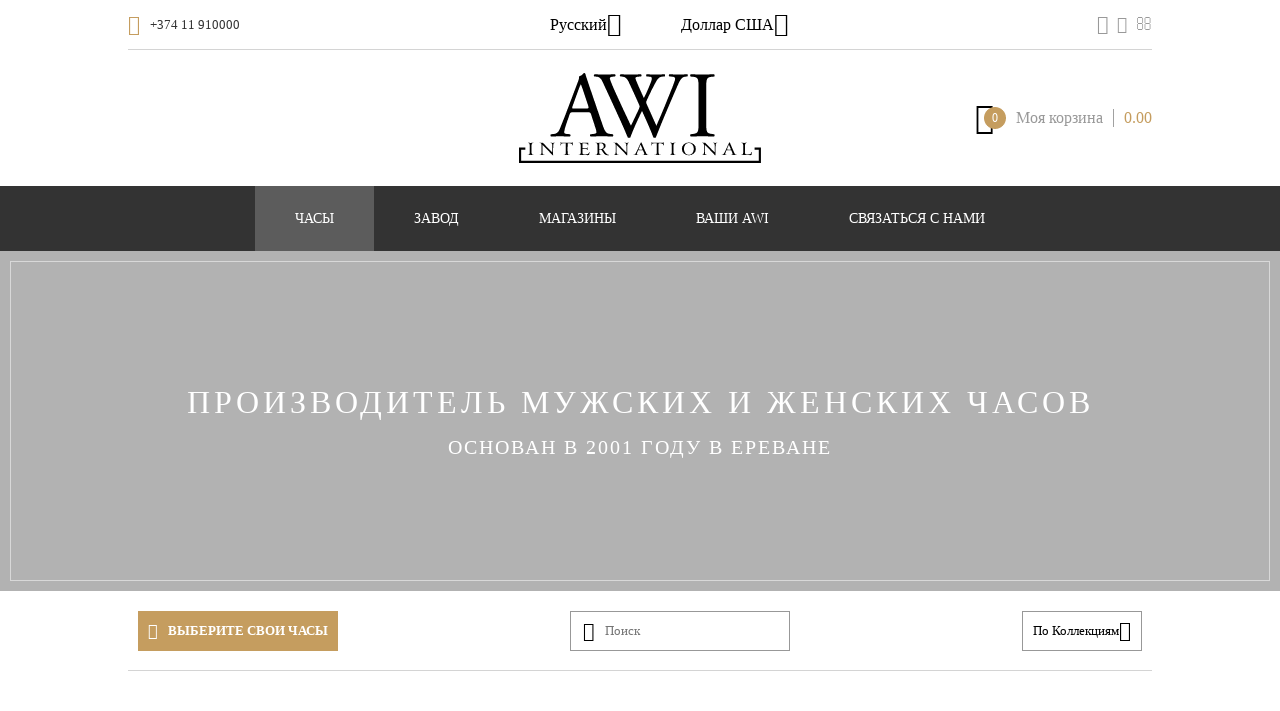

--- FILE ---
content_type: text/html; charset=UTF-8
request_url: https://awi.am/ru?page=5
body_size: 12023
content:
<!DOCTYPE html>
<html lang='ru'>
	<head>
		<link rel='canonical' href='https://awi.am/ru'>
		
		<link rel="shortcut icon" href='/favicon/fav-32x32.ico'>
        <link rel='icon' href='/favicon/fav-32x32.png' sizes='32x32'>
        <link rel='apple-touch-icon' href='/favicon/fav-180x180.png' sizes='180x180'>
        <link rel="manifest" href="/favicon/site.webmanifest">
        <meta name="theme-color" content="#333333">  
        <meta name="msapplication-TileColor" content="#333333">
        <meta name="msapplication-TileImage" content="/favicon/180x180.png">

		<meta charset='UTF-8'>
		<meta name='viewport' content='width=device-width, initial-scale=1.0, user-scalable=0'>
		<meta name='description' content='Все часы AWI создаются с применением тщательного внимания к каждой детали. На протяжении всех производственных процессов используются самые надежные и инновационные технологии, гарантирующие отсутствие компромиссов в отношении качества. В 2021 году компания AWI отметила свое 20-летие, знаменуя ценности, которые сформировали идентичность марки: высокое качество, изысканный внешний вид, постоянные инвестиции в инновации и в то же время благоразумные цены.'> 
		
		<meta property='og:type' content='webiste'/>
		<meta property='og:title' content='AWI INTERNATIONAL'/>
		<meta property='og:description' content='Все часы AWI создаются с применением тщательного внимания к каждой детали. На протяжении всех производственных процессов используются самые надежные и инновационные технологии, гарантирующие отсутствие компромиссов в отношении качества. В 2021 году компания AWI отметила свое 20-летие, знаменуя ценности, которые сформировали идентичность марки: высокое качество, изысканный внешний вид, постоянные инвестиции в инновации и в то же время благоразумные цены.'/>
		<meta property='og:url' content='https://awi.am/ru'/>
		<meta property='og:site_name' content='AWI INTERNATIONAL'/>

		<meta property='og:image' content='https://awi.am/images/og-image.png'/>
		<meta property='og:image:secure' content='https://awi.am/images/og-image.png'/> 
		<meta property='og:image:alt' content='AWI INTERNATIONAL'/>
		
		<title>AWI INTERNATIONAL</title>

		<link href='/css/main-app.css?id=bd914d771adbec23668a' rel='stylesheet'>
			<link href='/css/pages/collections.css?id=ab97f17bf093f6d4e395' rel='stylesheet'>
	
	<link href='/css/libraries/slick.css?id=5a1150dcc1ba24c5b08b' rel='stylesheet'>
	</head>
	<body>
		<div class='page page--collections'>
			
			<div class='navbar'>
				<div class='navbar__item'>
					<div class='contact'>
						<i class='contact__icon ri-phone-fill ri-xl'></i>
						<span class='contact__number'><a href="tel:+37411910000">+374 11 910000</a></span>
					</div>
				</div>

				<div class='navbar__item  navbar__item--auto'>
					<div class='dropdown dropdown--languages'>
						<span class='dropdown__title'>Русский</span>
						<i class='ri-arrow-down-s-fill ri-xl'></i>

						<ul class='list list--no-right'>
															<li class='list__item list__item--link '>
									<a href='/'>Английский</a>
								</li>
															<li class='list__item list__item--link  list__item--active '>
									<a href='/ru'>Русский</a>
								</li>
															<li class='list__item list__item--link '>
									<a href='/hy'>Армянский</a>
								</li>
													</ul>
					</div>

					<div class='dropdown dropdown--currencies'>
						<span class='dropdown__title'>Доллар США</span>
						<i class='ri-arrow-down-s-fill ri-xl'></i>

						<ul class='dropdown__list list list--no-right'>
															<li data-value='AMD' class='list__item '>Армянский Драм</li>
															<li data-value='USD' class='list__item  list__item--active '>Доллар США</li>
															<li data-value='RUB' class='list__item '>Российский рубль</li>
													</ul>
					</div>
				</div>

				<div class='navbar__item navbar__item--hideMobile'>
					<div class='socials'>
						<a class='socials__link socials__link--facebook' target='_blank' href='https://www.facebook.com/awi.international/'>
							<i class='socials__icon ri-facebook-fill ri-md'></i>
						</a>
						
						<a class='socials__link socials__link--instagram' target='_blank' href='https://www.instagram.com/awiwatches/'>
							<i class='socials__icon ri-instagram-line'></i>
						</a>

						<a class='socials__link socials__link--pinterest' target='_blank' href='https://www.pinterest.com/awi_international/'>
							<i class='socials__icon ri-pinterest-line'></i>
						</a>
					</div>
					
					<div class='checkout '>
						<div class='navbar__divider'></div>
						<a href='https://awi.am/ru/page/Форма-Заказа' class='checkout__title'>Заказать</a>
					</div>
				</div>

			</div>

			<div class='header'>
				<div class='header__wrapper'>
					<div class='header__item header__item--hideMobile'></div>
	
					<a href='/ru' class='header__item header__item--auto'>
						<img class='header__logo' src='/images/logo_black.svg' alt='AWI'>
					</a>
	
					<div class='header__item header__item--hideMobile'>
													<div class='cart'>
								<div class='cart__items'>
									<i class="cart__icon ri-shopping-bag-fill ri-md"></i>
									<span class='cart__badge'>0</span>
									<span class='cart__title'>Моя корзина</span>

									<div class='cartList'>
										<ul class='items'>
																					</ul>

										<div class='cartList__footer'>
											<div class='cartList__overview'>
												<span class='cartList__total'>Итого *</span>
												<span class='cartList__totalValue totalCartPrice'>0.00</span>
											</div>
											<a class='cartList__checkout button' href='https://awi.am/ru/page/Форма-Заказа'>Заказать</a>
										</div>
									</div>
								</div>
								<div class='cart__price totalCartPrice'>0.00</div>
							</div>
											</div>
				</div>

				<div class='menu '>
					<div class='cart cart--menu  cart--visible '>
						<div class='cart__items'>
							<i class='cart__icon ri-shopping-bag-fill ri-md' aria-hidden='true'></i>
							<span class='cart__badge'>0</span>
						</div>
					</div>

					<a href='/ru' class='logo'>
						<img class='logo__image' src='/images/logo_white.svg' alt='AWI'/>
					</a>

					<ul class='menu__wrapper   menu__wrapper--down '>
						<li class='menu__item  menu__item--active '>

									<a href='https://awi.am/ru' class='menu__link'>
									<span class='menu__title'>Часы</span>
				</a>
				
							</li>
								<li class='menu__item '>

									<a href='https://awi.am/ru/page/Завод' class='menu__link'>
									<span class='menu__title'>Завод</span>
				</a>
				
							</li>
								<li class='menu__item '>

									<a href='https://awi.am/ru/page/Магазины' class='menu__link'>
									<span class='menu__title'>Магазины</span>
				</a>
				
							</li>
								<li class='menu__item '>

									<a href='https://awi.am/ru/page/Ваши-AWI' class='menu__link'>
									<span class='menu__title'>Ваши AWI</span>
				</a>
				
							</li>
								<li class='menu__item '>

									<a href='https://awi.am/ru/page/Связь-с-Нами' class='menu__link'>
									<span class='menu__title'>Связаться с нами</span>
				</a>
				
							</li>
			</ul>
					<div class='menu__overlay'></div>
					<i class='menu__bars ri-menu-line'></i>

					<div class='cartList'>
						<ul class='items'>
													</ul>

						<div class='cartList__footer'>
							<div class='cartList__overview'>
								<span class='cartList__total'>Итого *</span>
								<span class='cartList__totalValue totalCartPrice'>0.00</span>
							</div>
							<a class='cartList__checkout button' href='https://awi.am/ru/page/Форма-Заказа'>Заказать</a>
						</div>
					</div>
				</div>
			</div>

							<div class='banner' style='background: linear-gradient(0deg, rgba(0, 0, 0, 0.3), rgba(0, 0, 0, 0.3)), url(/images/background.jpg);'>
					 <div class='banner__wrapper'> 													<span class='banner__title'>Производитель Мужских и Женских Часов</span>
												<span class='banner__desc'>Основан в 2001 году в Ереване</span>
					 </div> 				</div>
			
			<!-- Content -->
				<div class='content collections'>
		<div class='filters'>
			<div class='filters__section filters__section--responsive'>
				<div class='dropdown dropdown--filters dropdown--bordered'>
					<i class='dropdown__icon dropdown__icon--left ri-equalizer-line ri-md'></i>
					<span class='dropdown__title'><b>ВЫБЕРИТЕ СВОИ ЧАСЫ</b></span>
				</div>
			</div>

			<div class='filters__section'>
				<div class='input input--search input--bordered'>
					<i class='ri-search-line ri-md input__icon'></i>
					<input type='text' class='input__input input__input--icon' placeholder='Поиск' value=''>
				</div>
			</div>

			<div class='filters__section filters__section--responsive'>
				<div class='dropdown dropdown--order'>
					<span class='dropdown__title'>По Коллекциям</span>
					<i class='ri-arrow-down-s-fill ri-xl'></i>

					<ul class='list list--no-right'>
						<li data-value='priority' class='list__item  list__item--active '>По Коллекциям</li>
						<li data-value='priceDesc' class='list__item '>Цены по убыванию</li>
						<li data-value='priceAsc' class='list__item '>Цены по возрастанию</li>
					</ul>
				</div>
			</div>

			<div class='filterGroup'>
				<div class='filterGroup__wrapper'>
					<ul class='list'>
													<li class='list__item'>
								<ul class='badges badges--single'>
									<li class='badges__item badges__item--filters badges__item--all  badges__item--active ' data-filterId='-1' data-groupId='1'>Все</li>
								</ul>
								<ul class='badges'>
																			<li class='badges__item badges__item--filters ' data-filterId='1' data-groupId='1'>Мужские</li>
																			<li class='badges__item badges__item--filters ' data-filterId='2' data-groupId='1'>Женские</li>
																	</ul>
							</li>
													<li class='list__item'>
								<ul class='badges badges--single'>
									<li class='badges__item badges__item--filters badges__item--all  badges__item--active ' data-filterId='-1' data-groupId='2'>Все</li>
								</ul>
								<ul class='badges'>
																			<li class='badges__item badges__item--filters ' data-filterId='3' data-groupId='2'>Механические с автоподзаводом</li>
																			<li class='badges__item badges__item--filters ' data-filterId='4' data-groupId='2'>Кварцевые (на батарейке)</li>
																			<li class='badges__item badges__item--filters ' data-filterId='5' data-groupId='2'>Питание от света</li>
																			<li class='badges__item badges__item--filters ' data-filterId='8' data-groupId='2'>Швейцарский механизм</li>
																			<li class='badges__item badges__item--filters ' data-filterId='19' data-groupId='2'>Цифровые</li>
																	</ul>
							</li>
													<li class='list__item'>
								<ul class='badges badges--single'>
									<li class='badges__item badges__item--filters badges__item--all  badges__item--active ' data-filterId='-1' data-groupId='3'>Все</li>
								</ul>
								<ul class='badges'>
																			<li class='badges__item badges__item--filters ' data-filterId='6' data-groupId='3'>Кожаный ремешок</li>
																			<li class='badges__item badges__item--filters ' data-filterId='17' data-groupId='3'>Браслет</li>
																			<li class='badges__item badges__item--filters ' data-filterId='7' data-groupId='3'>Другое</li>
																	</ul>
							</li>
													<li class='list__item'>
								<ul class='badges badges--single'>
									<li class='badges__item badges__item--filters badges__item--all  badges__item--active ' data-filterId='-1' data-groupId='4'>Все</li>
								</ul>
								<ul class='badges'>
																			<li class='badges__item badges__item--filters ' data-filterId='20' data-groupId='4'>ЗОЛОТЫЕ</li>
																			<li class='badges__item badges__item--filters ' data-filterId='9' data-groupId='4'><i class='ri-diamond'></i> С бриллиантами</li>
																			<li class='badges__item badges__item--filters ' data-filterId='10' data-groupId='4'>Ограниченный выпуск</li>
																			<li class='badges__item badges__item--filters ' data-filterId='11' data-groupId='4'>С хронографом</li>
																			<li class='badges__item badges__item--filters ' data-filterId='12' data-groupId='4'>Для плавания</li>
																			<li class='badges__item badges__item--filters ' data-filterId='13' data-groupId='4'><i class='ri-ArmenianEternity'></i> ETERNITY</li>
																			<li class='badges__item badges__item--filters ' data-filterId='14' data-groupId='4'>2444</li>
																			<li class='badges__item badges__item--filters ' data-filterId='15' data-groupId='4'>Титановый корпус</li>
																			<li class='badges__item badges__item--filters ' data-filterId='16' data-groupId='4'>Армянская тематика</li>
																	</ul>
							</li>
											</ul>

					<div class="button button--search">Применить Фильтр</div>
				</div>
			</div>
		</div>
		
		<ul class='categories'>
			<li class='categories__item'>
															<a href='https://awi.am/ru/5099CH-%D0%9C%D1%83%D0%B6%D1%81%D0%BA%D0%B8%D0%B5-%D0%A7%D0%B0%D1%81%D1%8B' class='categories__title'>Мужские Часы 5099CH</a>
						
						<ul class='categories__items items'>
															<li class='items__item watch'>
									<div class='watch__wrapper'>
										<a href='https://awi.am/ru/5099CH/5099CH.A-%D0%9C%D1%83%D0%B6%D1%81%D0%BA%D0%B8%D0%B5-%D0%A7%D0%B0%D1%81%D1%8B-AWI' class='watch__link '>
											<span class='watch__title'>5099CH.A</span>
											<img class='watch__image' src='https://awi.am/storage/images/products/600x600/66_5099CH.A.jpg?t=1610624713' alt="Мужские Часы AWI 5099CH.A">
										
											
											<ul class='tags '>
																							</ul>
											
											
											<ul class='badges'>
																																															</ul>
										</a>

																					<div class='watch__separator'></div>
										
										<div class='watch__cart cart'>
																							<div data-id='66' class='cart__buy button  button--uppercase cart__add'>
																											Купить																									</div>
											
											<div class='cart__prices'>
																									<span class='cart__price cart__price--new'>$ 234.00</span>
																							</div>
										</div>
									</div>
								</li>
															<li class='items__item watch'>
									<div class='watch__wrapper'>
										<a href='https://awi.am/ru/5099CH/5099CH.B-%D0%9C%D1%83%D0%B6%D1%81%D0%BA%D0%B8%D0%B5-%D0%A7%D0%B0%D1%81%D1%8B-AWI' class='watch__link '>
											<span class='watch__title'>5099CH.B</span>
											<img class='watch__image' src='https://awi.am/storage/images/products/600x600/67_5099CH.B.jpg?t=1610624839' alt="Мужские Часы AWI 5099CH.B">
										
											
											<ul class='tags '>
																							</ul>
											
											
											<ul class='badges'>
																																															</ul>
										</a>

																					<div class='watch__separator'></div>
										
										<div class='watch__cart cart'>
																							<div data-id='67' class='cart__buy button  button--uppercase cart__add'>
																											Купить																									</div>
											
											<div class='cart__prices'>
																									<span class='cart__price cart__price--new'>$ 234.00</span>
																							</div>
										</div>
									</div>
								</li>
															<li class='items__item watch'>
									<div class='watch__wrapper'>
										<a href='https://awi.am/ru/5099CH/5099CH.D-%D0%9C%D1%83%D0%B6%D1%81%D0%BA%D0%B8%D0%B5-%D0%A7%D0%B0%D1%81%D1%8B-AWI' class='watch__link '>
											<span class='watch__title'>5099CH.D</span>
											<img class='watch__image' src='https://awi.am/storage/images/products/600x600/69_5099CH.D.jpg?t=1610624974' alt="Мужские Часы AWI 5099CH.D">
										
											
											<ul class='tags '>
																							</ul>
											
											
											<ul class='badges'>
																																															</ul>
										</a>

																					<div class='watch__separator'></div>
										
										<div class='watch__cart cart'>
																							<div data-id='69' class='cart__buy button  button--uppercase cart__add'>
																											Купить																									</div>
											
											<div class='cart__prices'>
																									<span class='cart__price cart__price--new'>$ 253.00</span>
																							</div>
										</div>
									</div>
								</li>
													</ul>
																				<a href='https://awi.am/ru/1009S-%D0%96%D0%B5%D0%BD%D1%81%D0%BA%D0%B8%D0%B5-%D0%A7%D0%B0%D1%81%D1%8B' class='categories__title'>Женские Часы 1009S</a>
						
						<ul class='categories__items items'>
															<li class='items__item watch'>
									<div class='watch__wrapper'>
										<a href='https://awi.am/ru/1009S/1009S.1-%D0%96%D0%B5%D0%BD%D1%81%D0%BA%D0%B8%D0%B5-%D0%A7%D0%B0%D1%81%D1%8B-AWI' class='watch__link '>
											<span class='watch__title'>1009S.1</span>
											<img class='watch__image' src='https://awi.am/storage/images/products/600x600/335_1009S.1.jpg?t=1619765591' alt="Женские Часы AWI 1009S.1">
										
											
											<ul class='tags '>
																							</ul>
											
											
											<ul class='badges'>
																																															</ul>
										</a>

																					<div class='watch__separator'></div>
										
										<div class='watch__cart cart'>
																							<div data-id='335' class='cart__buy button  button--uppercase cart__add'>
																											Купить																									</div>
											
											<div class='cart__prices'>
																									<span class='cart__price cart__price--new'>$ 97.00</span>
																							</div>
										</div>
									</div>
								</li>
															<li class='items__item watch'>
									<div class='watch__wrapper'>
										<a href='https://awi.am/ru/1009S/1009S.T1-%D0%96%D0%B5%D0%BD%D1%81%D0%BA%D0%B8%D0%B5-%D0%A7%D0%B0%D1%81%D1%8B-AWI' class='watch__link '>
											<span class='watch__title'>1009S.T1</span>
											<img class='watch__image' src='https://awi.am/storage/images/products/600x600/336_1009S.T1.jpg?t=1619765657' alt="Женские Часы AWI 1009S.T1">
										
											
											<ul class='tags '>
																							</ul>
											
											
											<ul class='badges'>
																																															</ul>
										</a>

																					<div class='watch__separator'></div>
										
										<div class='watch__cart cart'>
																							<div data-id='336' class='cart__buy button  button--uppercase cart__add'>
																											Купить																									</div>
											
											<div class='cart__prices'>
																									<span class='cart__price cart__price--new'>$ 97.00</span>
																							</div>
										</div>
									</div>
								</li>
															<li class='items__item watch'>
									<div class='watch__wrapper'>
										<a href='https://awi.am/ru/1009S/1009S.2-%D0%96%D0%B5%D0%BD%D1%81%D0%BA%D0%B8%D0%B5-%D0%A7%D0%B0%D1%81%D1%8B-AWI' class='watch__link watch__link--overlay'>
											<span class='watch__title'>1009S.2</span>
											<img class='watch__image' src='https://awi.am/storage/images/products/600x600/337_1009S.2.jpg?t=1619767673' alt="Женские Часы AWI 1009S.2">
										
											
											<ul class='tags '>
																							</ul>
											
											
											<ul class='badges'>
																																															</ul>
										</a>

										
										<div class='watch__cart cart'>
																							<div data-id='337' class='cart__buy button  button--disabled  button--uppercase cart__add'>
																											Нет в наличии																									</div>
											
											<div class='cart__prices'>
																									<span class='cart__price cart__price--new'>$ 97.00</span>
																							</div>
										</div>
									</div>
								</li>
															<li class='items__item watch'>
									<div class='watch__wrapper'>
										<a href='https://awi.am/ru/1009S/1009S.T2-%D0%96%D0%B5%D0%BD%D1%81%D0%BA%D0%B8%D0%B5-%D0%A7%D0%B0%D1%81%D1%8B-AWI' class='watch__link watch__link--overlay'>
											<span class='watch__title'>1009S.T2</span>
											<img class='watch__image' src='https://awi.am/storage/images/products/600x600/338_1009S.T2.jpg?t=1619767762' alt="Женские Часы AWI 1009S.T2">
										
											
											<ul class='tags '>
																							</ul>
											
											
											<ul class='badges'>
																																															</ul>
										</a>

										
										<div class='watch__cart cart'>
																							<div data-id='338' class='cart__buy button  button--disabled  button--uppercase cart__add'>
																											Нет в наличии																									</div>
											
											<div class='cart__prices'>
																									<span class='cart__price cart__price--new'>$ 97.00</span>
																							</div>
										</div>
									</div>
								</li>
															<li class='items__item watch'>
									<div class='watch__wrapper'>
										<a href='https://awi.am/ru/1009S/1009S.3-%D0%96%D0%B5%D0%BD%D1%81%D0%BA%D0%B8%D0%B5-%D0%A7%D0%B0%D1%81%D1%8B-AWI' class='watch__link watch__link--overlay'>
											<span class='watch__title'>1009S.3</span>
											<img class='watch__image' src='https://awi.am/storage/images/products/600x600/339_1009S.3.jpg?t=1619767848' alt="Женские Часы AWI 1009S.3">
										
											
											<ul class='tags '>
																							</ul>
											
											
											<ul class='badges'>
																																															</ul>
										</a>

										
										<div class='watch__cart cart'>
																							<div data-id='339' class='cart__buy button  button--disabled  button--uppercase cart__add'>
																											Нет в наличии																									</div>
											
											<div class='cart__prices'>
																									<span class='cart__price cart__price--new'>$ 97.00</span>
																							</div>
										</div>
									</div>
								</li>
															<li class='items__item watch'>
									<div class='watch__wrapper'>
										<a href='https://awi.am/ru/1009S/1009S.4-%D0%96%D0%B5%D0%BD%D1%81%D0%BA%D0%B8%D0%B5-%D0%A7%D0%B0%D1%81%D1%8B-AWI' class='watch__link '>
											<span class='watch__title'>1009S.4</span>
											<img class='watch__image' src='https://awi.am/storage/images/products/600x600/340_1009S.4.jpg?t=1619768219' alt="Женские Часы AWI 1009S.4">
										
											
											<ul class='tags '>
																							</ul>
											
											
											<ul class='badges'>
																																															</ul>
										</a>

																					<div class='watch__separator'></div>
										
										<div class='watch__cart cart'>
																							<div data-id='340' class='cart__buy button  button--uppercase cart__add'>
																											Купить																									</div>
											
											<div class='cart__prices'>
																									<span class='cart__price cart__price--new'>$ 119.00</span>
																							</div>
										</div>
									</div>
								</li>
															<li class='items__item watch'>
									<div class='watch__wrapper'>
										<a href='https://awi.am/ru/1009S/1009S.T4-%D0%96%D0%B5%D0%BD%D1%81%D0%BA%D0%B8%D0%B5-%D0%A7%D0%B0%D1%81%D1%8B-AWI' class='watch__link '>
											<span class='watch__title'>1009S.T4</span>
											<img class='watch__image' src='https://awi.am/storage/images/products/600x600/341_1009S.T4.jpg?t=1619768297' alt="Женские Часы AWI 1009S.T4">
										
											
											<ul class='tags '>
																							</ul>
											
											
											<ul class='badges'>
																																															</ul>
										</a>

																					<div class='watch__separator'></div>
										
										<div class='watch__cart cart'>
																							<div data-id='341' class='cart__buy button  button--uppercase cart__add'>
																											Купить																									</div>
											
											<div class='cart__prices'>
																									<span class='cart__price cart__price--new'>$ 119.00</span>
																							</div>
										</div>
									</div>
								</li>
															<li class='items__item watch'>
									<div class='watch__wrapper'>
										<a href='https://awi.am/ru/1009S/1009S.5-%D0%96%D0%B5%D0%BD%D1%81%D0%BA%D0%B8%D0%B5-%D0%A7%D0%B0%D1%81%D1%8B-AWI' class='watch__link watch__link--overlay'>
											<span class='watch__title'>1009S.5</span>
											<img class='watch__image' src='https://awi.am/storage/images/products/600x600/342_1009S.5.jpg?t=1619768368' alt="Женские Часы AWI 1009S.5">
										
											
											<ul class='tags '>
																							</ul>
											
											
											<ul class='badges'>
																																															</ul>
										</a>

										
										<div class='watch__cart cart'>
																							<div data-id='342' class='cart__buy button  button--disabled  button--uppercase cart__add'>
																											Нет в наличии																									</div>
											
											<div class='cart__prices'>
																									<span class='cart__price cart__price--new'>$ 119.00</span>
																							</div>
										</div>
									</div>
								</li>
															<li class='items__item watch'>
									<div class='watch__wrapper'>
										<a href='https://awi.am/ru/1009S/1009S.T5-%D0%96%D0%B5%D0%BD%D1%81%D0%BA%D0%B8%D0%B5-%D0%A7%D0%B0%D1%81%D1%8B-AWI' class='watch__link watch__link--overlay'>
											<span class='watch__title'>1009S.T5</span>
											<img class='watch__image' src='https://awi.am/storage/images/products/600x600/343_1009S.T5.jpg?t=1619768432' alt="Женские Часы AWI 1009S.T5">
										
											
											<ul class='tags '>
																							</ul>
											
											
											<ul class='badges'>
																																															</ul>
										</a>

										
										<div class='watch__cart cart'>
																							<div data-id='343' class='cart__buy button  button--disabled  button--uppercase cart__add'>
																											Нет в наличии																									</div>
											
											<div class='cart__prices'>
																									<span class='cart__price cart__price--new'>$ 119.00</span>
																							</div>
										</div>
									</div>
								</li>
													</ul>
																				<a href='https://awi.am/ru/1009M-%D0%9C%D1%83%D0%B6%D1%81%D0%BA%D0%B8%D0%B5-%D0%A7%D0%B0%D1%81%D1%8B' class='categories__title'>Мужские Часы 1009M</a>
						
						<ul class='categories__items items'>
															<li class='items__item watch'>
									<div class='watch__wrapper'>
										<a href='https://awi.am/ru/1009M/1009M.1-%D0%9C%D1%83%D0%B6%D1%81%D0%BA%D0%B8%D0%B5-%D0%A7%D0%B0%D1%81%D1%8B-AWI' class='watch__link '>
											<span class='watch__title'>1009M.1</span>
											<img class='watch__image' src='https://awi.am/storage/images/products/600x600/329_1009M.1.jpg?t=1619764810' alt="Мужские Часы AWI 1009M.1">
										
											
											<ul class='tags '>
																							</ul>
											
											
											<ul class='badges'>
																																															</ul>
										</a>

																					<div class='watch__separator'></div>
										
										<div class='watch__cart cart'>
																							<div data-id='329' class='cart__buy button  button--uppercase cart__add'>
																											Купить																									</div>
											
											<div class='cart__prices'>
																									<span class='cart__price cart__price--new'>$ 113.00</span>
																							</div>
										</div>
									</div>
								</li>
															<li class='items__item watch'>
									<div class='watch__wrapper'>
										<a href='https://awi.am/ru/1009M/1009M.T1-%D0%9C%D1%83%D0%B6%D1%81%D0%BA%D0%B8%D0%B5-%D0%A7%D0%B0%D1%81%D1%8B-AWI' class='watch__link '>
											<span class='watch__title'>1009M.T1</span>
											<img class='watch__image' src='https://awi.am/storage/images/products/600x600/330_1009M.T1.jpg?t=1619764926' alt="Мужские Часы AWI 1009M.T1">
										
											
											<ul class='tags '>
																							</ul>
											
											
											<ul class='badges'>
																																															</ul>
										</a>

																					<div class='watch__separator'></div>
										
										<div class='watch__cart cart'>
																							<div data-id='330' class='cart__buy button  button--uppercase cart__add'>
																											Купить																									</div>
											
											<div class='cart__prices'>
																									<span class='cart__price cart__price--new'>$ 113.00</span>
																							</div>
										</div>
									</div>
								</li>
															<li class='items__item watch'>
									<div class='watch__wrapper'>
										<a href='https://awi.am/ru/1009M/1009M.2-%D0%9C%D1%83%D0%B6%D1%81%D0%BA%D0%B8%D0%B5-%D0%A7%D0%B0%D1%81%D1%8B-AWI' class='watch__link watch__link--overlay'>
											<span class='watch__title'>1009M.2</span>
											<img class='watch__image' src='https://awi.am/storage/images/products/600x600/331_1009M.2.jpg?t=1619765048' alt="Мужские Часы AWI 1009M.2">
										
											
											<ul class='tags '>
																							</ul>
											
											
											<ul class='badges'>
																																															</ul>
										</a>

										
										<div class='watch__cart cart'>
																							<div data-id='331' class='cart__buy button  button--disabled  button--uppercase cart__add'>
																											Нет в наличии																									</div>
											
											<div class='cart__prices'>
																									<span class='cart__price cart__price--new'>$ 113.00</span>
																							</div>
										</div>
									</div>
								</li>
															<li class='items__item watch'>
									<div class='watch__wrapper'>
										<a href='https://awi.am/ru/1009M/1009M.T2-%D0%9C%D1%83%D0%B6%D1%81%D0%BA%D0%B8%D0%B5-%D0%A7%D0%B0%D1%81%D1%8B-AWI' class='watch__link watch__link--overlay'>
											<span class='watch__title'>1009M.T2</span>
											<img class='watch__image' src='https://awi.am/storage/images/products/600x600/332_1009M.T2.jpg?t=1619765095' alt="Мужские Часы AWI 1009M.T2">
										
											
											<ul class='tags '>
																							</ul>
											
											
											<ul class='badges'>
																																															</ul>
										</a>

										
										<div class='watch__cart cart'>
																							<div data-id='332' class='cart__buy button  button--disabled  button--uppercase cart__add'>
																											Нет в наличии																									</div>
											
											<div class='cart__prices'>
																									<span class='cart__price cart__price--new'>$ 113.00</span>
																							</div>
										</div>
									</div>
								</li>
															<li class='items__item watch'>
									<div class='watch__wrapper'>
										<a href='https://awi.am/ru/1009M/1009M.4-%D0%9C%D1%83%D0%B6%D1%81%D0%BA%D0%B8%D0%B5-%D0%A7%D0%B0%D1%81%D1%8B-AWI' class='watch__link '>
											<span class='watch__title'>1009M.4</span>
											<img class='watch__image' src='https://awi.am/storage/images/products/600x600/333_1009M.4.jpg?t=1619765146' alt="Мужские Часы AWI 1009M.4">
										
											
											<ul class='tags '>
																							</ul>
											
											
											<ul class='badges'>
																																															</ul>
										</a>

																					<div class='watch__separator'></div>
										
										<div class='watch__cart cart'>
																							<div data-id='333' class='cart__buy button  button--uppercase cart__add'>
																											Купить																									</div>
											
											<div class='cart__prices'>
																									<span class='cart__price cart__price--new'>$ 135.00</span>
																							</div>
										</div>
									</div>
								</li>
															<li class='items__item watch'>
									<div class='watch__wrapper'>
										<a href='https://awi.am/ru/1009M/1009M.T4-%D0%9C%D1%83%D0%B6%D1%81%D0%BA%D0%B8%D0%B5-%D0%A7%D0%B0%D1%81%D1%8B-AWI' class='watch__link '>
											<span class='watch__title'>1009M.T4</span>
											<img class='watch__image' src='https://awi.am/storage/images/products/600x600/334_1009M.T4.jpg?t=1619765180' alt="Мужские Часы AWI 1009M.T4">
										
											
											<ul class='tags '>
																							</ul>
											
											
											<ul class='badges'>
																																															</ul>
										</a>

																					<div class='watch__separator'></div>
										
										<div class='watch__cart cart'>
																							<div data-id='334' class='cart__buy button  button--uppercase cart__add'>
																											Купить																									</div>
											
											<div class='cart__prices'>
																									<span class='cart__price cart__price--new'>$ 135.00</span>
																							</div>
										</div>
									</div>
								</li>
													</ul>
																				<a href='https://awi.am/ru/1009L-%D0%9C%D1%83%D0%B6%D1%81%D0%BA%D0%B8%D0%B5-%D0%A7%D0%B0%D1%81%D1%8B' class='categories__title'>Мужские Часы 1009L</a>
						
						<ul class='categories__items items'>
															<li class='items__item watch'>
									<div class='watch__wrapper'>
										<a href='https://awi.am/ru/1009L/1009L.1-%D0%9C%D1%83%D0%B6%D1%81%D0%BA%D0%B8%D0%B5-%D0%A7%D0%B0%D1%81%D1%8B-AWI' class='watch__link '>
											<span class='watch__title'>1009L.1</span>
											<img class='watch__image' src='https://awi.am/storage/images/products/600x600/324_1009L.1.jpg?t=1619701238' alt="Мужские Часы AWI 1009L.1">
										
											
											<ul class='tags '>
																							</ul>
											
											
											<ul class='badges'>
																																															</ul>
										</a>

																					<div class='watch__separator'></div>
										
										<div class='watch__cart cart'>
																							<div data-id='324' class='cart__buy button  button--uppercase cart__add'>
																											Купить																									</div>
											
											<div class='cart__prices'>
																									<span class='cart__price cart__price--new'>$ 113.00</span>
																							</div>
										</div>
									</div>
								</li>
															<li class='items__item watch'>
									<div class='watch__wrapper'>
										<a href='https://awi.am/ru/1009L/1009L.2-%D0%9C%D1%83%D0%B6%D1%81%D0%BA%D0%B8%D0%B5-%D0%A7%D0%B0%D1%81%D1%8B-AWI' class='watch__link watch__link--overlay'>
											<span class='watch__title'>1009L.2</span>
											<img class='watch__image' src='https://awi.am/storage/images/products/600x600/325_1009L.2.jpg?t=1619701413' alt="Мужские Часы AWI 1009L.2">
										
											
											<ul class='tags '>
																							</ul>
											
											
											<ul class='badges'>
																																															</ul>
										</a>

										
										<div class='watch__cart cart'>
																							<div data-id='325' class='cart__buy button  button--disabled  button--uppercase cart__add'>
																											Нет в наличии																									</div>
											
											<div class='cart__prices'>
																									<span class='cart__price cart__price--new'>$ 113.00</span>
																							</div>
										</div>
									</div>
								</li>
															<li class='items__item watch'>
									<div class='watch__wrapper'>
										<a href='https://awi.am/ru/1009L/1009L.3-%D0%9C%D1%83%D0%B6%D1%81%D0%BA%D0%B8%D0%B5-%D0%A7%D0%B0%D1%81%D1%8B-AWI' class='watch__link watch__link--overlay'>
											<span class='watch__title'>1009L.3</span>
											<img class='watch__image' src='https://awi.am/storage/images/products/600x600/326_1009L.3.jpg?t=1619701437' alt="Мужские Часы AWI 1009L.3">
										
											
											<ul class='tags '>
																							</ul>
											
											
											<ul class='badges'>
																																															</ul>
										</a>

										
										<div class='watch__cart cart'>
																							<div data-id='326' class='cart__buy button  button--disabled  button--uppercase cart__add'>
																											Нет в наличии																									</div>
											
											<div class='cart__prices'>
																									<span class='cart__price cart__price--new'>$ 113.00</span>
																							</div>
										</div>
									</div>
								</li>
															<li class='items__item watch'>
									<div class='watch__wrapper'>
										<a href='https://awi.am/ru/1009L/1009L.5-%D0%9C%D1%83%D0%B6%D1%81%D0%BA%D0%B8%D0%B5-%D0%A7%D0%B0%D1%81%D1%8B-AWI' class='watch__link watch__link--overlay'>
											<span class='watch__title'>1009L.5</span>
											<img class='watch__image' src='https://awi.am/storage/images/products/600x600/328_1009L.5.jpg?t=1619701605' alt="Мужские Часы AWI 1009L.5">
										
											
											<ul class='tags '>
																							</ul>
											
											
											<ul class='badges'>
																																															</ul>
										</a>

										
										<div class='watch__cart cart'>
																							<div data-id='328' class='cart__buy button  button--disabled  button--uppercase cart__add'>
																											Нет в наличии																									</div>
											
											<div class='cart__prices'>
																									<span class='cart__price cart__price--new'>$ 135.00</span>
																							</div>
										</div>
									</div>
								</li>
															<li class='items__item watch'>
									<div class='watch__wrapper'>
										<a href='https://awi.am/ru/1009L/1009L.4-%D0%9C%D1%83%D0%B6%D1%81%D0%BA%D0%B8%D0%B5-%D0%A7%D0%B0%D1%81%D1%8B-AWI' class='watch__link '>
											<span class='watch__title'>1009L.4</span>
											<img class='watch__image' src='https://awi.am/storage/images/products/600x600/327_1009L.4.jpg?t=1619701581' alt="Мужские Часы AWI 1009L.4">
										
											
											<ul class='tags '>
																							</ul>
											
											
											<ul class='badges'>
																																															</ul>
										</a>

																					<div class='watch__separator'></div>
										
										<div class='watch__cart cart'>
																							<div data-id='327' class='cart__buy button  button--uppercase cart__add'>
																											Купить																									</div>
											
											<div class='cart__prices'>
																									<span class='cart__price cart__price--new'>$ 135.00</span>
																							</div>
										</div>
									</div>
								</li>
													</ul>
																				<a href='https://awi.am/ru/670-%D0%96%D0%B5%D0%BD%D1%81%D0%BA%D0%B8%D0%B5-%D0%A7%D0%B0%D1%81%D1%8B' class='categories__title'>Женские Часы 670</a>
						
						<ul class='categories__items items'>
															<li class='items__item watch'>
									<div class='watch__wrapper'>
										<a href='https://awi.am/ru/670/670.2-%D0%96%D0%B5%D0%BD%D1%81%D0%BA%D0%B8%D0%B5-%D0%A7%D0%B0%D1%81%D1%8B-AWI' class='watch__link '>
											<span class='watch__title'>670.2</span>
											<img class='watch__image' src='https://awi.am/storage/images/products/600x600/366_670.2.jpg?t=1651075877' alt="Женские Часы AWI 670.2">
										
											
											<ul class='tags '>
																							</ul>
											
											
											<ul class='badges'>
																																															</ul>
										</a>

																					<div class='watch__separator'></div>
										
										<div class='watch__cart cart'>
																							<div data-id='366' class='cart__buy button  button--uppercase cart__add'>
																											Купить																									</div>
											
											<div class='cart__prices'>
																									<span class='cart__price cart__price--new'>$ 303.00</span>
																							</div>
										</div>
									</div>
								</li>
															<li class='items__item watch'>
									<div class='watch__wrapper'>
										<a href='https://awi.am/ru/670/670.4-%D0%96%D0%B5%D0%BD%D1%81%D0%BA%D0%B8%D0%B5-%D0%A7%D0%B0%D1%81%D1%8B-AWI' class='watch__link '>
											<span class='watch__title'>670.4</span>
											<img class='watch__image' src='https://awi.am/storage/images/products/600x600/368_670.4.jpg?t=1651132866' alt="Женские Часы AWI 670.4">
										
											
											<ul class='tags '>
																							</ul>
											
											
											<ul class='badges'>
																																															</ul>
										</a>

																					<div class='watch__separator'></div>
										
										<div class='watch__cart cart'>
																							<div data-id='368' class='cart__buy button  button--uppercase cart__add'>
																											Купить																									</div>
											
											<div class='cart__prices'>
																									<span class='cart__price cart__price--new'>$ 330.00</span>
																							</div>
										</div>
									</div>
								</li>
															<li class='items__item watch'>
									<div class='watch__wrapper'>
										<a href='https://awi.am/ru/670/670.5-%D0%96%D0%B5%D0%BD%D1%81%D0%BA%D0%B8%D0%B5-%D0%A7%D0%B0%D1%81%D1%8B-AWI' class='watch__link '>
											<span class='watch__title'>670.5</span>
											<img class='watch__image' src='https://awi.am/storage/images/products/600x600/369_670.5.jpg?t=1651076281' alt="Женские Часы AWI 670.5">
										
											
											<ul class='tags '>
																							</ul>
											
											
											<ul class='badges'>
																																															</ul>
										</a>

																					<div class='watch__separator'></div>
										
										<div class='watch__cart cart'>
																							<div data-id='369' class='cart__buy button  button--uppercase cart__add'>
																											Купить																									</div>
											
											<div class='cart__prices'>
																									<span class='cart__price cart__price--new'>$ 330.00</span>
																							</div>
										</div>
									</div>
								</li>
															<li class='items__item watch'>
									<div class='watch__wrapper'>
										<a href='https://awi.am/ru/670/670.3-%D0%96%D0%B5%D0%BD%D1%81%D0%BA%D0%B8%D0%B5-%D0%A7%D0%B0%D1%81%D1%8B-AWI' class='watch__link '>
											<span class='watch__title'>670.3</span>
											<img class='watch__image' src='https://awi.am/storage/images/products/600x600/367_670.3.jpg?t=1651075914' alt="Женские Часы AWI 670.3">
										
											
											<ul class='tags '>
																							</ul>
											
											
											<ul class='badges'>
																																															</ul>
										</a>

																					<div class='watch__separator'></div>
										
										<div class='watch__cart cart'>
																							<div data-id='367' class='cart__buy button  button--uppercase cart__add'>
																											Купить																									</div>
											
											<div class='cart__prices'>
																									<span class='cart__price cart__price--new'>$ 330.00</span>
																							</div>
										</div>
									</div>
								</li>
															<li class='items__item watch'>
									<div class='watch__wrapper'>
										<a href='https://awi.am/ru/670/670.1-%D0%96%D0%B5%D0%BD%D1%81%D0%BA%D0%B8%D0%B5-%D0%A7%D0%B0%D1%81%D1%8B-AWI' class='watch__link '>
											<span class='watch__title'>670.1</span>
											<img class='watch__image' src='https://awi.am/storage/images/products/600x600/365_670.1.jpg?t=1651075819' alt="Женские Часы AWI 670.1">
										
											
											<ul class='tags '>
																							</ul>
											
											
											<ul class='badges'>
																																															</ul>
										</a>

																					<div class='watch__separator'></div>
										
										<div class='watch__cart cart'>
																							<div data-id='365' class='cart__buy button  button--uppercase cart__add'>
																											Купить																									</div>
											
											<div class='cart__prices'>
																									<span class='cart__price cart__price--new'>$ 303.00</span>
																							</div>
										</div>
									</div>
								</li>
													</ul>
																				<a href='https://awi.am/ru/800A-%D0%96%D0%B5%D0%BD%D1%81%D0%BA%D0%B8%D0%B5-%D0%9C%D0%B5%D1%85%D0%B0%D0%BD%D0%B8%D1%87%D0%B5%D1%81%D0%BA%D0%B8%D0%B5-%D0%A7%D0%B0%D1%81%D1%8B-%D1%81-%D0%90%D0%B2%D1%82%D0%BE%D0%BF%D0%BE%D0%B4%D0%B7%D0%B0%D0%B2%D0%BE%D0%B4%D0%BE%D0%BC' class='categories__title'>Женские Механические Часы 800A с Автоподзаводом</a>
						
						<ul class='categories__items items'>
															<li class='items__item watch'>
									<div class='watch__wrapper'>
										<a href='https://awi.am/ru/800A/800A.7-%D0%96%D0%B5%D0%BD%D1%81%D0%BA%D0%B8%D0%B5-%D0%9C%D0%B5%D1%85%D0%B0%D0%BD%D0%B8%D1%87%D0%B5%D1%81%D0%BA%D0%B8%D0%B5-%D0%A7%D0%B0%D1%81%D1%8B-AWI-%D1%81-%D0%90%D0%B2%D1%82%D0%BE%D0%BF%D0%BE%D0%B4%D0%B7%D0%B0%D0%B2%D0%BE%D0%B4%D0%BE%D0%BC' class='watch__link '>
											<span class='watch__title'>800A.7</span>
											<img class='watch__image' src='https://awi.am/storage/images/products/600x600/100_800A.7.jpg?t=1610722599' alt="Женские Механические Часы AWI 800A.7 с Автоподзаводом">
										
											
											<ul class='tags '>
																									<li class='tags__item'  style='background-color: #434343' >АВТОМАТИКА</li>
																							</ul>
											
											
											<ul class='badges'>
																																															</ul>
										</a>

																					<div class='watch__separator'></div>
										
										<div class='watch__cart cart'>
																							<div data-id='100' class='cart__buy button  button--uppercase cart__add'>
																											Купить																									</div>
											
											<div class='cart__prices'>
																									<span class='cart__price cart__price--new'>$ 303.00</span>
																							</div>
										</div>
									</div>
								</li>
															<li class='items__item watch'>
									<div class='watch__wrapper'>
										<a href='https://awi.am/ru/800A/800A.8-%D0%96%D0%B5%D0%BD%D1%81%D0%BA%D0%B8%D0%B5-%D0%9C%D0%B5%D1%85%D0%B0%D0%BD%D0%B8%D1%87%D0%B5%D1%81%D0%BA%D0%B8%D0%B5-%D0%A7%D0%B0%D1%81%D1%8B-AWI-%D1%81-%D0%90%D0%B2%D1%82%D0%BE%D0%BF%D0%BE%D0%B4%D0%B7%D0%B0%D0%B2%D0%BE%D0%B4%D0%BE%D0%BC' class='watch__link '>
											<span class='watch__title'>800A.8</span>
											<img class='watch__image' src='https://awi.am/storage/images/products/600x600/101_800A.8.jpg?t=1610722682' alt="Женские Механические Часы AWI 800A.8 с Автоподзаводом">
										
											
											<ul class='tags '>
																									<li class='tags__item'  style='background-color: #434343' >АВТОМАТИКА</li>
																							</ul>
											
											
											<ul class='badges'>
																																															</ul>
										</a>

																					<div class='watch__separator'></div>
										
										<div class='watch__cart cart'>
																							<div data-id='101' class='cart__buy button  button--uppercase cart__add'>
																											Купить																									</div>
											
											<div class='cart__prices'>
																									<span class='cart__price cart__price--new'>$ 330.00</span>
																							</div>
										</div>
									</div>
								</li>
															<li class='items__item watch'>
									<div class='watch__wrapper'>
										<a href='https://awi.am/ru/800A/800A.4-%D0%96%D0%B5%D0%BD%D1%81%D0%BA%D0%B8%D0%B5-%D0%9C%D0%B5%D1%85%D0%B0%D0%BD%D0%B8%D1%87%D0%B5%D1%81%D0%BA%D0%B8%D0%B5-%D0%A7%D0%B0%D1%81%D1%8B-AWI-%D1%81-%D0%90%D0%B2%D1%82%D0%BE%D0%BF%D0%BE%D0%B4%D0%B7%D0%B0%D0%B2%D0%BE%D0%B4%D0%BE%D0%BC' class='watch__link '>
											<span class='watch__title'>800A.4</span>
											<img class='watch__image' src='https://awi.am/storage/images/products/600x600/97_800A.4.jpg?t=1610722400' alt="Женские Механические Часы AWI 800A.4 с Автоподзаводом">
										
											
											<ul class='tags '>
																									<li class='tags__item'  style='background-color: #434343' >АВТОМАТИКА</li>
																							</ul>
											
											
											<ul class='badges'>
																																															</ul>
										</a>

																					<div class='watch__separator'></div>
										
										<div class='watch__cart cart'>
																							<div data-id='97' class='cart__buy button  button--uppercase cart__add'>
																											Купить																									</div>
											
											<div class='cart__prices'>
																									<span class='cart__price cart__price--new'>$ 303.00</span>
																							</div>
										</div>
									</div>
								</li>
															<li class='items__item watch'>
									<div class='watch__wrapper'>
										<a href='https://awi.am/ru/800A/800A.5-%D0%96%D0%B5%D0%BD%D1%81%D0%BA%D0%B8%D0%B5-%D0%9C%D0%B5%D1%85%D0%B0%D0%BD%D0%B8%D1%87%D0%B5%D1%81%D0%BA%D0%B8%D0%B5-%D0%A7%D0%B0%D1%81%D1%8B-AWI-%D1%81-%D0%90%D0%B2%D1%82%D0%BE%D0%BF%D0%BE%D0%B4%D0%B7%D0%B0%D0%B2%D0%BE%D0%B4%D0%BE%D0%BC' class='watch__link '>
											<span class='watch__title'>800A.5</span>
											<img class='watch__image' src='https://awi.am/storage/images/products/600x600/98_800A.5.jpg?t=1610722471' alt="Женские Механические Часы AWI 800A.5 с Автоподзаводом">
										
											
											<ul class='tags '>
																									<li class='tags__item'  style='background-color: #434343' >АВТОМАТИКА</li>
																							</ul>
											
											
											<ul class='badges'>
																																															</ul>
										</a>

																					<div class='watch__separator'></div>
										
										<div class='watch__cart cart'>
																							<div data-id='98' class='cart__buy button  button--uppercase cart__add'>
																											Купить																									</div>
											
											<div class='cart__prices'>
																									<span class='cart__price cart__price--new'>$ 303.00</span>
																							</div>
										</div>
									</div>
								</li>
															<li class='items__item watch'>
									<div class='watch__wrapper'>
										<a href='https://awi.am/ru/800A/800A.10-%D0%96%D0%B5%D0%BD%D1%81%D0%BA%D0%B8%D0%B5-%D0%9C%D0%B5%D1%85%D0%B0%D0%BD%D0%B8%D1%87%D0%B5%D1%81%D0%BA%D0%B8%D0%B5-%D0%A7%D0%B0%D1%81%D1%8B-AWI-%D1%81-%D0%90%D0%B2%D1%82%D0%BE%D0%BF%D0%BE%D0%B4%D0%B7%D0%B0%D0%B2%D0%BE%D0%B4%D0%BE%D0%BC' class='watch__link '>
											<span class='watch__title'>800A.10</span>
											<img class='watch__image' src='https://awi.am/storage/images/products/600x600/94_800A.10.jpg?t=1610722006' alt="Женские Механические Часы AWI 800A.10 с Автоподзаводом">
										
											
											<ul class='tags '>
																									<li class='tags__item'  style='background-color: #434343' >АВТОМАТИКА</li>
																							</ul>
											
											
											<ul class='badges'>
																																															</ul>
										</a>

																					<div class='watch__separator'></div>
										
										<div class='watch__cart cart'>
																							<div data-id='94' class='cart__buy button  button--uppercase cart__add'>
																											Купить																									</div>
											
											<div class='cart__prices'>
																									<span class='cart__price cart__price--new'>$ 330.00</span>
																							</div>
										</div>
									</div>
								</li>
															<li class='items__item watch'>
									<div class='watch__wrapper'>
										<a href='https://awi.am/ru/800A/800A.3-%D0%96%D0%B5%D0%BD%D1%81%D0%BA%D0%B8%D0%B5-%D0%9C%D0%B5%D1%85%D0%B0%D0%BD%D0%B8%D1%87%D0%B5%D1%81%D0%BA%D0%B8%D0%B5-%D0%A7%D0%B0%D1%81%D1%8B-AWI-%D1%81-%D0%90%D0%B2%D1%82%D0%BE%D0%BF%D0%BE%D0%B4%D0%B7%D0%B0%D0%B2%D0%BE%D0%B4%D0%BE%D0%BC' class='watch__link '>
											<span class='watch__title'>800A.3</span>
											<img class='watch__image' src='https://awi.am/storage/images/products/600x600/96_800A.3.jpg?t=1610722314' alt="Женские Механические Часы AWI 800A.3 с Автоподзаводом">
										
											
											<ul class='tags '>
																									<li class='tags__item'  style='background-color: #434343' >АВТОМАТИКА</li>
																							</ul>
											
											
											<ul class='badges'>
																																															</ul>
										</a>

																					<div class='watch__separator'></div>
										
										<div class='watch__cart cart'>
																							<div data-id='96' class='cart__buy button  button--uppercase cart__add'>
																											Купить																									</div>
											
											<div class='cart__prices'>
																									<span class='cart__price cart__price--new'>$ 303.00</span>
																							</div>
										</div>
									</div>
								</li>
															<li class='items__item watch'>
									<div class='watch__wrapper'>
										<a href='https://awi.am/ru/800A/800A.2-%D0%96%D0%B5%D0%BD%D1%81%D0%BA%D0%B8%D0%B5-%D0%9C%D0%B5%D1%85%D0%B0%D0%BD%D0%B8%D1%87%D0%B5%D1%81%D0%BA%D0%B8%D0%B5-%D0%A7%D0%B0%D1%81%D1%8B-AWI-%D1%81-%D0%90%D0%B2%D1%82%D0%BE%D0%BF%D0%BE%D0%B4%D0%B7%D0%B0%D0%B2%D0%BE%D0%B4%D0%BE%D0%BC' class='watch__link '>
											<span class='watch__title'>800A.2</span>
											<img class='watch__image' src='https://awi.am/storage/images/products/600x600/95_800A.2.jpg?t=1610722212' alt="Женские Механические Часы AWI 800A.2 с Автоподзаводом">
										
											
											<ul class='tags '>
																									<li class='tags__item'  style='background-color: #434343' >АВТОМАТИКА</li>
																							</ul>
											
											
											<ul class='badges'>
																																															</ul>
										</a>

																					<div class='watch__separator'></div>
										
										<div class='watch__cart cart'>
																							<div data-id='95' class='cart__buy button  button--uppercase cart__add'>
																											Купить																									</div>
											
											<div class='cart__prices'>
																									<span class='cart__price cart__price--new'>$ 303.00</span>
																							</div>
										</div>
									</div>
								</li>
															<li class='items__item watch'>
									<div class='watch__wrapper'>
										<a href='https://awi.am/ru/800A/800A.9-%D0%96%D0%B5%D0%BD%D1%81%D0%BA%D0%B8%D0%B5-%D0%9C%D0%B5%D1%85%D0%B0%D0%BD%D0%B8%D1%87%D0%B5%D1%81%D0%BA%D0%B8%D0%B5-%D0%A7%D0%B0%D1%81%D1%8B-AWI-%D1%81-%D0%90%D0%B2%D1%82%D0%BE%D0%BF%D0%BE%D0%B4%D0%B7%D0%B0%D0%B2%D0%BE%D0%B4%D0%BE%D0%BC' class='watch__link '>
											<span class='watch__title'>800A.9</span>
											<img class='watch__image' src='https://awi.am/storage/images/products/600x600/102_800A.9.jpg?t=1610722813' alt="Женские Механические Часы AWI 800A.9 с Автоподзаводом">
										
											
											<ul class='tags '>
																									<li class='tags__item'  style='background-color: #434343' >АВТОМАТИКА</li>
																							</ul>
											
											
											<ul class='badges'>
																																															</ul>
										</a>

																					<div class='watch__separator'></div>
										
										<div class='watch__cart cart'>
																							<div data-id='102' class='cart__buy button  button--uppercase cart__add'>
																											Купить																									</div>
											
											<div class='cart__prices'>
																									<span class='cart__price cart__price--new'>$ 330.00</span>
																							</div>
										</div>
									</div>
								</li>
															<li class='items__item watch'>
									<div class='watch__wrapper'>
										<a href='https://awi.am/ru/800A/800A.1-%D0%96%D0%B5%D0%BD%D1%81%D0%BA%D0%B8%D0%B5-%D0%9C%D0%B5%D1%85%D0%B0%D0%BD%D0%B8%D1%87%D0%B5%D1%81%D0%BA%D0%B8%D0%B5-%D0%A7%D0%B0%D1%81%D1%8B-AWI-%D1%81-%D0%90%D0%B2%D1%82%D0%BE%D0%BF%D0%BE%D0%B4%D0%B7%D0%B0%D0%B2%D0%BE%D0%B4%D0%BE%D0%BC' class='watch__link '>
											<span class='watch__title'>800A.1</span>
											<img class='watch__image' src='https://awi.am/storage/images/products/600x600/93_800A.1.jpg?t=1610721759' alt="Женские Механические Часы AWI 800A.1 с Автоподзаводом">
										
											
											<ul class='tags '>
																									<li class='tags__item'  style='background-color: #434343' >АВТОМАТИКА</li>
																							</ul>
											
											
											<ul class='badges'>
																																															</ul>
										</a>

																					<div class='watch__separator'></div>
										
										<div class='watch__cart cart'>
																							<div data-id='93' class='cart__buy button  button--uppercase cart__add'>
																											Купить																									</div>
											
											<div class='cart__prices'>
																									<span class='cart__price cart__price--new'>$ 303.00</span>
																							</div>
										</div>
									</div>
								</li>
													</ul>
																				<a href='https://awi.am/ru/017-%D0%96%D0%B5%D0%BD%D1%81%D0%BA%D0%B8%D0%B5-%D0%A7%D0%B0%D1%81%D1%8B' class='categories__title'>Женские Часы 017</a>
						
						<ul class='categories__items items'>
															<li class='items__item watch'>
									<div class='watch__wrapper'>
										<a href='https://awi.am/ru/017/017.1-%D0%96%D0%B5%D0%BD%D1%81%D0%BA%D0%B8%D0%B5-%D0%A7%D0%B0%D1%81%D1%8B-AWI' class='watch__link '>
											<span class='watch__title'>017.1</span>
											<img class='watch__image' src='https://awi.am/storage/images/products/600x600/315_017.1.jpg?t=1617970331' alt="Женские Часы AWI 017.1">
										
											
											<ul class='tags '>
																							</ul>
											
											
											<ul class='badges'>
																																															</ul>
										</a>

																					<div class='watch__separator'></div>
										
										<div class='watch__cart cart'>
																							<div data-id='315' class='cart__buy button  button--uppercase cart__add'>
																											Купить																									</div>
											
											<div class='cart__prices'>
																									<span class='cart__price cart__price--new'>$ 179.00</span>
																							</div>
										</div>
									</div>
								</li>
															<li class='items__item watch'>
									<div class='watch__wrapper'>
										<a href='https://awi.am/ru/017/017.2-%D0%96%D0%B5%D0%BD%D1%81%D0%BA%D0%B8%D0%B5-%D0%A7%D0%B0%D1%81%D1%8B-AWI' class='watch__link '>
											<span class='watch__title'>017.2</span>
											<img class='watch__image' src='https://awi.am/storage/images/products/600x600/316_017.2.jpg?t=1617970757' alt="Женские Часы AWI 017.2">
										
											
											<ul class='tags '>
																							</ul>
											
											
											<ul class='badges'>
																																															</ul>
										</a>

																					<div class='watch__separator'></div>
										
										<div class='watch__cart cart'>
																							<div data-id='316' class='cart__buy button  button--uppercase cart__add'>
																											Купить																									</div>
											
											<div class='cart__prices'>
																									<span class='cart__price cart__price--new'>$ 179.00</span>
																							</div>
										</div>
									</div>
								</li>
															<li class='items__item watch'>
									<div class='watch__wrapper'>
										<a href='https://awi.am/ru/017/017.3-%D0%96%D0%B5%D0%BD%D1%81%D0%BA%D0%B8%D0%B5-%D0%A7%D0%B0%D1%81%D1%8B-AWI' class='watch__link watch__link--overlay'>
											<span class='watch__title'>017.3</span>
											<img class='watch__image' src='https://awi.am/storage/images/products/600x600/317_017.3.jpg?t=1617970895' alt="Женские Часы AWI 017.3">
										
											
											<ul class='tags '>
																							</ul>
											
											
											<ul class='badges'>
																																															</ul>
										</a>

										
										<div class='watch__cart cart'>
																							<div data-id='317' class='cart__buy button  button--disabled  button--uppercase cart__add'>
																											Нет в наличии																									</div>
											
											<div class='cart__prices'>
																									<span class='cart__price cart__price--new'>$ 179.00</span>
																							</div>
										</div>
									</div>
								</li>
															<li class='items__item watch'>
									<div class='watch__wrapper'>
										<a href='https://awi.am/ru/017/017.4-%D0%96%D0%B5%D0%BD%D1%81%D0%BA%D0%B8%D0%B5-%D0%A7%D0%B0%D1%81%D1%8B-AWI' class='watch__link '>
											<span class='watch__title'>017.4</span>
											<img class='watch__image' src='https://awi.am/storage/images/products/600x600/318_017.4.jpg?t=1617970949' alt="Женские Часы AWI 017.4">
										
											
											<ul class='tags '>
																							</ul>
											
											
											<ul class='badges'>
																																															</ul>
										</a>

																					<div class='watch__separator'></div>
										
										<div class='watch__cart cart'>
																							<div data-id='318' class='cart__buy button  button--uppercase cart__add'>
																											Купить																									</div>
											
											<div class='cart__prices'>
																									<span class='cart__price cart__price--new'>$ 196.00</span>
																							</div>
										</div>
									</div>
								</li>
															<li class='items__item watch'>
									<div class='watch__wrapper'>
										<a href='https://awi.am/ru/017/017.5-%D0%96%D0%B5%D0%BD%D1%81%D0%BA%D0%B8%D0%B5-%D0%A7%D0%B0%D1%81%D1%8B-AWI' class='watch__link '>
											<span class='watch__title'>017.5</span>
											<img class='watch__image' src='https://awi.am/storage/images/products/600x600/319_017.5.jpg?t=1617971065' alt="Женские Часы AWI 017.5">
										
											
											<ul class='tags '>
																							</ul>
											
											
											<ul class='badges'>
																																															</ul>
										</a>

																					<div class='watch__separator'></div>
										
										<div class='watch__cart cart'>
																							<div data-id='319' class='cart__buy button  button--uppercase cart__add'>
																											Купить																									</div>
											
											<div class='cart__prices'>
																									<span class='cart__price cart__price--new'>$ 196.00</span>
																							</div>
										</div>
									</div>
								</li>
															<li class='items__item watch'>
									<div class='watch__wrapper'>
										<a href='https://awi.am/ru/017/017.6-%D0%96%D0%B5%D0%BD%D1%81%D0%BA%D0%B8%D0%B5-%D0%A7%D0%B0%D1%81%D1%8B-AWI' class='watch__link '>
											<span class='watch__title'>017.6</span>
											<img class='watch__image' src='https://awi.am/storage/images/products/600x600/320_017.6.jpg?t=1617971206' alt="Женские Часы AWI 017.6">
										
											
											<ul class='tags '>
																							</ul>
											
											
											<ul class='badges'>
																																															</ul>
										</a>

																					<div class='watch__separator'></div>
										
										<div class='watch__cart cart'>
																							<div data-id='320' class='cart__buy button  button--uppercase cart__add'>
																											Купить																									</div>
											
											<div class='cart__prices'>
																									<span class='cart__price cart__price--new'>$ 196.00</span>
																							</div>
										</div>
									</div>
								</li>
													</ul>
																				<a href='https://awi.am/ru/295-%D0%96%D0%B5%D0%BD%D1%81%D0%BA%D0%B8%D0%B5-%D0%A7%D0%B0%D1%81%D1%8B' class='categories__title'>Женские Часы 295</a>
						
						<ul class='categories__items items'>
															<li class='items__item watch'>
									<div class='watch__wrapper'>
										<a href='https://awi.am/ru/295/295.1-%D0%96%D0%B5%D0%BD%D1%81%D0%BA%D0%B8%D0%B5-%D0%A7%D0%B0%D1%81%D1%8B-AWI' class='watch__link watch__link--overlay'>
											<span class='watch__title'>295.1</span>
											<img class='watch__image' src='https://awi.am/storage/images/products/600x600/308_295.1.jpg?t=1612776185' alt="Женские Часы AWI 295.1">
										
											
											<ul class='tags '>
																									<li class='tags__item'  style='background-color: #DF3227' >ШВЕЙЦАРСКИЙ МЕХАНИЗМ</li>
																							</ul>
											
											
											<ul class='badges'>
																																															</ul>
										</a>

										
										<div class='watch__cart cart'>
																							<div data-id='308' class='cart__buy button  button--disabled  button--uppercase cart__add'>
																											Нет в наличии																									</div>
											
											<div class='cart__prices'>
																									<span class='cart__price cart__price--new'>$ 193.00</span>
																							</div>
										</div>
									</div>
								</li>
															<li class='items__item watch'>
									<div class='watch__wrapper'>
										<a href='https://awi.am/ru/295/295.3-%D0%96%D0%B5%D0%BD%D1%81%D0%BA%D0%B8%D0%B5-%D0%A7%D0%B0%D1%81%D1%8B-AWI' class='watch__link '>
											<span class='watch__title'>295.3</span>
											<img class='watch__image' src='https://awi.am/storage/images/products/600x600/310_295.3.jpg?t=1612776250' alt="Женские Часы AWI 295.3">
										
											
											<ul class='tags '>
																									<li class='tags__item'  style='background-color: #DF3227' >ШВЕЙЦАРСКИЙ МЕХАНИЗМ</li>
																							</ul>
											
											
											<ul class='badges'>
																																															</ul>
										</a>

																					<div class='watch__separator'></div>
										
										<div class='watch__cart cart'>
																							<div data-id='310' class='cart__buy button  button--uppercase cart__add'>
																											Купить																									</div>
											
											<div class='cart__prices'>
																									<span class='cart__price cart__price--new'>$ 193.00</span>
																							</div>
										</div>
									</div>
								</li>
															<li class='items__item watch'>
									<div class='watch__wrapper'>
										<a href='https://awi.am/ru/295/295.4-%D0%96%D0%B5%D0%BD%D1%81%D0%BA%D0%B8%D0%B5-%D0%A7%D0%B0%D1%81%D1%8B-AWI' class='watch__link '>
											<span class='watch__title'>295.4</span>
											<img class='watch__image' src='https://awi.am/storage/images/products/600x600/311_295.4.jpg?t=1612792924' alt="Женские Часы AWI 295.4">
										
											
											<ul class='tags '>
																									<li class='tags__item'  style='background-color: #DF3227' >ШВЕЙЦАРСКИЙ МЕХАНИЗМ</li>
																							</ul>
											
											
											<ul class='badges'>
																																															</ul>
										</a>

																					<div class='watch__separator'></div>
										
										<div class='watch__cart cart'>
																							<div data-id='311' class='cart__buy button  button--uppercase cart__add'>
																											Купить																									</div>
											
											<div class='cart__prices'>
																									<span class='cart__price cart__price--new'>$ 217.00</span>
																							</div>
										</div>
									</div>
								</li>
															<li class='items__item watch'>
									<div class='watch__wrapper'>
										<a href='https://awi.am/ru/295/295.5-%D0%96%D0%B5%D0%BD%D1%81%D0%BA%D0%B8%D0%B5-%D0%A7%D0%B0%D1%81%D1%8B-AWI' class='watch__link '>
											<span class='watch__title'>295.5</span>
											<img class='watch__image' src='https://awi.am/storage/images/products/600x600/312_295.5.jpg?t=1612793000' alt="Женские Часы AWI 295.5">
										
											
											<ul class='tags '>
																									<li class='tags__item'  style='background-color: #DF3227' >ШВЕЙЦАРСКИЙ МЕХАНИЗМ</li>
																							</ul>
											
											
											<ul class='badges'>
																																															</ul>
										</a>

																					<div class='watch__separator'></div>
										
										<div class='watch__cart cart'>
																							<div data-id='312' class='cart__buy button  button--uppercase cart__add'>
																											Купить																									</div>
											
											<div class='cart__prices'>
																									<span class='cart__price cart__price--new'>$ 217.00</span>
																							</div>
										</div>
									</div>
								</li>
															<li class='items__item watch'>
									<div class='watch__wrapper'>
										<a href='https://awi.am/ru/295/295.2-%D0%96%D0%B5%D0%BD%D1%81%D0%BA%D0%B8%D0%B5-%D0%A7%D0%B0%D1%81%D1%8B-AWI' class='watch__link watch__link--overlay'>
											<span class='watch__title'>295.2</span>
											<img class='watch__image' src='https://awi.am/storage/images/products/600x600/309_295.2.jpg?t=1612792815' alt="Женские Часы AWI 295.2">
										
											
											<ul class='tags '>
																									<li class='tags__item'  style='background-color: #DF3227' >ШВЕЙЦАРСКИЙ МЕХАНИЗМ</li>
																							</ul>
											
											
											<ul class='badges'>
																																															</ul>
										</a>

										
										<div class='watch__cart cart'>
																							<div data-id='309' class='cart__buy button  button--disabled  button--uppercase cart__add'>
																											Нет в наличии																									</div>
											
											<div class='cart__prices'>
																									<span class='cart__price cart__price--new'>$ 193.00</span>
																							</div>
										</div>
									</div>
								</li>
													</ul>
												</li>
		</ul>

		<form class='submitForm hidden' action="/ru" method="POST">
			<input type="hidden" name="_token" value="t43Rmx6WIALgDpr3xAbVkGd09SHPukuhcGAfBemp">			<input type="hidden" name='filters' value=''/>
			<input type="hidden" name='searchQuery' value=''/>
			<input type="hidden" name='isFiltered' value='true'/>
			<input type="hidden" name='order' value='priority'/>
		</form>

		<div class='pagination'>
					<a href='https://awi.am/ru?page=4' class='pagination__direction pagination__direction--left pagination__direction--active' data-page='4'>Предыдущая</a>
					
		<ul class='pagination__list list'>
																		<li class='list__item ' data-page='1'>
							<a href="https://awi.am/ru?page=1" class='list__link'>1</a>
						</li>
											<li class='list__item ' data-page='2'>
							<a href="https://awi.am/ru?page=2" class='list__link'>2</a>
						</li>
											<li class='list__item ' data-page='3'>
							<a href="https://awi.am/ru?page=3" class='list__link'>3</a>
						</li>
											<li class='list__item ' data-page='4'>
							<a href="https://awi.am/ru?page=4" class='list__link'>4</a>
						</li>
											<li class='list__item  list__item--active ' data-page='5'>
							<a href="https://awi.am/ru?page=5" class='list__link'>5</a>
						</li>
											<li class='list__item ' data-page='6'>
							<a href="https://awi.am/ru?page=6" class='list__link'>6</a>
						</li>
											<li class='list__item ' data-page='7'>
							<a href="https://awi.am/ru?page=7" class='list__link'>7</a>
						</li>
											<li class='list__item ' data-page='8'>
							<a href="https://awi.am/ru?page=8" class='list__link'>8</a>
						</li>
											<li class='list__item ' data-page='9'>
							<a href="https://awi.am/ru?page=9" class='list__link'>9</a>
						</li>
											<li class='list__item ' data-page='10'>
							<a href="https://awi.am/ru?page=10" class='list__link'>10</a>
						</li>
														</ul>

					<a href='https://awi.am/ru?page=6' class='pagination__direction pagination__direction--right pagination__direction--active' data-page='6'>Следующая</a>
			</div>


	</div>
			<!-- Content -->

			
			<div class='footer'>
				<div class='footer__wrapper'>
					<div class='footer__about about'>
						<img class='about__logo' src='/images/logo_white.svg' alt='AWI'/>
						<span class='about__desc'>Все часы AWI создаются с применением тщательного внимания к каждой детали. На протяжении всех производственных процессов используются самые надежные и инновационные технологии, гарантирующие отсутствие компромиссов в отношении качества. В 2021 году компания AWI отметила свое 20-летие, знаменуя ценности, которые сформировали идентичность марки: высокое качество, изысканный внешний вид, постоянные инвестиции в инновации и в то же время благоразумные цены.</span>
					</div>

					<div class='factory'>
						<img class='factory__image' src="/images/20th.svg" alt="AWI">
					</div>

					<div class='menu'>
						<div class='menu__wrapper'>
							<div class='menu__title'>Карта сайта</div>

							<ul class='menu__list list'>
																	<li class='list__item  list__item--active '>
																				<a href='https://awi.am/ru' class='list__link'>
																					Часы
										</a>
									</li>
																	<li class='list__item '>
																				<a href='https://awi.am/ru/page/Завод' class='list__link'>
																					Завод
										</a>
									</li>
																	<li class='list__item '>
																				<a href='https://awi.am/ru/page/Магазины' class='list__link'>
																					Магазины
										</a>
									</li>
																	<li class='list__item '>
																				<a href='https://awi.am/ru/page/Ваши-AWI' class='list__link'>
																					Ваши AWI
										</a>
									</li>
																	<li class='list__item '>
																				<a href='https://awi.am/ru/page/Связь-с-Нами' class='list__link'>
																					Связаться с нами
										</a>
									</li>
															</ul>
						</div>
					</div>
				</div>

				<div class='footer__copy copy'>
					<span class='copy__title'>ЗАО «Эй Даблю Ай Груп» © 2025. Все права защищены.</span>
					<a href="https://aparg.com" target="_blank" class="copy__developed" title="Aparg - Web and Mobile Development"></a>
				</div>
			</div>
		</div>

		<div class='suggestion '>
			<div class='suggestion__body'>
				<div class='suggestion__wrapper'>
					<span class='suggestion__title'></span>
					<i class='suggestion__close ri-close-line'></i>

					<div class='suggestion__controls'>
						<div class='dropdown dropdown--locale'>
							<span class='dropdown__title'></span>
							<i class='ri-arrow-down-s-fill ri-xl'></i>
							<ul class='list list--no-right'></ul>
						</div>
	
						<div class='dropdown dropdown--currency'>
							<span class='dropdown__title'></span>
							<i class='ri-arrow-down-s-fill ri-xl'></i>
	
							<ul class='dropdown__list list list--no-right'></ul>
						</div>
					</div>

					<div class='button suggestion__submit'></div>
				</div>
			</div>
		</div>

		<div class='toast' style='display: none'>
			<span class='toast__title'>Добавлено в корзину</span>
		</div>

		<script src='/js/libraries/jquery.min.js?id=b61aa6e2d68d21b3546b'></script>
		<script src='/js/layout.js?id=49b5e0c46ee52b5568eb'></script>
			<script src='/js/libraries/slick.min.js?id=777da4aaf5b960636dec'></script>
	<script src='/js/pages/collections.js?id=db48f1d7f3fd19321bf0'></script>
		
					<script async src="https://www.googletagmanager.com/gtag/js?id=UA-93340354-1"></script>
			<script>
				window.dataLayer = window.dataLayer || [];
				function gtag(){dataLayer.push(arguments);}
				gtag('js', new Date());
				gtag('config', 'UA-93340354-1');
			</script>
		
		<script>
			window.client	= {"first_run":true,"locale":"ru","defaultLocale":"en","currency":"USD","defaultCurrency":"USD","token":"t43Rmx6WIALgDpr3xAbVkGd09SHPukuhcGAfBemp","translations":{"goToCheckout":{"en":"Put Order","ru":"\u0417\u0430\u043a\u0430\u0437\u0430\u0442\u044c","hy":"\u054a\u0561\u057f\u057e\u056b\u0580\u0565\u056c"},"buy":{"en":"Buy","ru":"\u041a\u0443\u043f\u0438\u0442\u044c","hy":"\u0533\u0576\u0565\u056c"},"details":{"en":"View","ru":"\u041f\u043e\u0441\u043c\u043e\u0442\u0440\u0435\u0442\u044c","hy":"\u0534\u056b\u057f\u0565\u056c"},"wishToContinue":{"en":"\u003Cdiv\u003EWould you like to browse the website in English?\u003C\/div\u003E","ru":"\u041f\u0440\u0435\u0434\u043f\u043e\u0447\u0438\u0442\u0430\u0435\u0442\u0435 \u0440\u0443\u0441\u0441\u043a\u043e\u044f\u0437\u044b\u0447\u043d\u0443\u044e \u0432\u0435\u0440\u0441\u0438\u044e \u0441\u0430\u0439\u0442\u0430?","hy":"\u0551\u0561\u0576\u056f\u0561\u0576\u0578\u0582\u055e\u0574 \u0565\u0584 \u056f\u0561\u0575\u0584\u0568 \u0563\u0578\u0580\u056e\u0561\u056e\u0565\u056c \u0570\u0561\u0575\u0561\u056c\u0565\u0566\u0578\u0582 \u057f\u0561\u0580\u0562\u0565\u0580\u0561\u056f\u0578\u057e"},"continue":{"en":"YES","ru":"\u0414\u0410","hy":"\u0531\u0545\u0548\u055b"},"languages":{"en":{"en":"English","ru":"Russian","hy":"Armenian"},"ru":{"en":"\u0410\u043d\u0433\u043b\u0438\u0439\u0441\u043a\u0438\u0439","ru":"\u0420\u0443\u0441\u0441\u043a\u0438\u0439","hy":"\u0410\u0440\u043c\u044f\u043d\u0441\u043a\u0438\u0439"},"hy":{"en":"\u0531\u0576\u0563\u056c\u0565\u0580\u0565\u0576","ru":"\u054c\u0578\u0582\u057d\u0565\u0580\u0565\u0576","hy":"\u0540\u0561\u0575\u0565\u0580\u0565\u0576"}},"currencies":{"en":{"AMD":"Armenian Dram","USD":"US Dollar","RUB":"Russian Ruble"},"ru":{"AMD":"\u0410\u0440\u043c\u044f\u043d\u0441\u043a\u0438\u0439 \u0414\u0440\u0430\u043c","USD":"\u0414\u043e\u043b\u043b\u0430\u0440 \u0421\u0428\u0410","RUB":"\u0420\u043e\u0441\u0441\u0438\u0439\u0441\u043a\u0438\u0439 \u0440\u0443\u0431\u043b\u044c"},"hy":{"AMD":"\u0540\u0540 \u0564\u0580\u0561\u0574","USD":"\u0531\u0544\u0546 \u0564\u0578\u056c\u0561\u0580","RUB":"\u054c\u0578\u0582\u057d\u0561\u056f\u0561\u0576 \u057c\u0578\u0582\u0562\u056c\u056b"}}},"languages":["en","ru","hy"],"currencies":["AMD","USD","RUB"]};
			window.urls		= {"en":"\/","ru":"\/ru","hy":"\/hy"};
			window.cart		= {"items":[],"total":"0.00"};
			window.checkout	= 'https://awi.am/ru/page/Форма-Заказа';
			window.country_settings = {"AM":{"language":"hy","currency":"AMD"},"RU":{"language":"ru","currency":"RUB"}};
		</script>
	</body>
</html>

--- FILE ---
content_type: application/x-javascript
request_url: https://awi.am/js/layout.js?id=49b5e0c46ee52b5568eb
body_size: 2015
content:
!function(t){var e={};function n(i){if(e[i])return e[i].exports;var a=e[i]={i:i,l:!1,exports:{}};return t[i].call(a.exports,a,a.exports,n),a.l=!0,a.exports}n.m=t,n.c=e,n.d=function(t,e,i){n.o(t,e)||Object.defineProperty(t,e,{enumerable:!0,get:i})},n.r=function(t){"undefined"!=typeof Symbol&&Symbol.toStringTag&&Object.defineProperty(t,Symbol.toStringTag,{value:"Module"}),Object.defineProperty(t,"__esModule",{value:!0})},n.t=function(t,e){if(1&e&&(t=n(t)),8&e)return t;if(4&e&&"object"==typeof t&&t&&t.__esModule)return t;var i=Object.create(null);if(n.r(i),Object.defineProperty(i,"default",{enumerable:!0,value:t}),2&e&&"string"!=typeof t)for(var a in t)n.d(i,a,function(e){return t[e]}.bind(null,a));return i},n.n=function(t){var e=t&&t.__esModule?function(){return t.default}:function(){return t};return n.d(e,"a",e),e},n.o=function(t,e){return Object.prototype.hasOwnProperty.call(t,e)},n.p="/",n(n.s=0)}({"+vod":function(t,e){},0:function(t,e,n){n("aEKs"),n("zWCp"),n("lZRs"),n("9oyS"),n("OOG8"),n("+vod"),t.exports=n("tTqa")},"9oyS":function(t,e){},OOG8:function(t,e){},aEKs:function(t,e){$(document).ready((function(){$(document).on("click",(function(t){0==$(t.target).parents(".dropdown").length&&$(".dropdown").find(".list").removeClass("list--active"),0==$(t.target).parents(".header .cart").length&&$(".header .cart").removeClass("cart--active"),0==$(t.target).parents(".menu").length&&$(".menu").removeClass("menu--cart")})).on("click",".dropdown .list__item",(function(t){$(this).parent().removeClass("list--active"),t.stopPropagation()})).on("click",".dropdown",(function(t){t.preventDefault(),t.stopPropagation();var e=$(this).find(".list");e.hasClass("list--active")?e.removeClass("list--active"):($(".dropdown .list--active").removeClass("list--active"),e.addClass("list--active"))})).on("click",".copy__top",(function(){$("html, body").animate({scrollTop:0},"slow")})).on("click",".dropdown--currencies .list__item",(function(){location.href="/currency/set/"+$(this).data("value")})).on("click",".dropdown--languages .list__item",(function(t){t.preventDefault(),t.stopPropagation();var e=$(this).find("a").attr("href");$("<form method='POST' action='"+e+"'></form>").append('<input type="hidden" name="cl" value="true"/>').append('<input type="hidden" name="_token" value="'+client.token+'"/>').appendTo("body").submit()})).on("click",".menu__bars",(function(){$(".menu").toggleClass("menu--active").hasClass("menu--active")?$(this).removeClass("ri-menu-line").addClass("ri-close-line"):$(this).removeClass("ri-close-line").addClass("ri-menu-line")})).on("click",".menu__overlay",(function(){$(".menu").removeClass("menu--active"),$(".menu__bars").removeClass("ri-close-line").addClass("ri-menu-line")})).on("click",".spinEdit__action",(function(){var t=$(this).siblings(".spinEdit__input"),e=t.val();$(this).hasClass("spinEdit__action--inc")?e++:e--,e<1&&(e=1),t.val(e)})).on("change",".spinEdit__input",(function(){$(this).val()<1&&$(this).val(1)})).on("click",".share__link",(function(t){t.preventDefault();var e=location.href,n=$("title").text(),i=null;switch(!0){case $(this).hasClass("share__link--facebook"):i="https://www.facebook.com/sharer/sharer.php?u="+e+"&t="+n;break;case $(this).hasClass("share__link--twitter"):i="https://twitter.com/intent/tweet?text="+n+"&url="+e}window.open(i,"AWIshareWindow","width=900,height=745")})).on("click",".suggestion__close",(function(){$(".suggestion").removeClass("suggestion--active")})).on("click",".dropdown--locale .list__item, .dropdown--currency .list__item",(function(){var t=$(this).parents(".dropdown");t.find(".dropdown__title").html($(this).html()),t.find(".list__item--active").removeClass("list__item--active"),$(this).addClass("list__item--active")})).on("click",".suggestion__submit",(function(){var t=window.countryCode,e=$(".suggestion .dropdown--locale .list__item--active").data("value"),n=$(".suggestion .dropdown--currency .list__item--active").data("value"),i={countryCode:t,language:e,currency:n,_token:client.token,updateSettings:!0};do_ajax("/settings/set",i,(function(t){$("<form method='POST' action='"+urls[e]+"'></form>").append('<input type="hidden" name="cl" value="true"/>').append('<input type="hidden" name="_token" value="'+client.token+'"/>').appendTo("body").submit()}))})).on("click",".suggestion",(function(t){$(t.target).hasClass("suggestion--active")&&$(".suggestion").removeClass("suggestion--active")})).on("keydown",(function(t){27!=t.keyCode&&27!=t.which||!$(".suggestion").hasClass("suggestion--active")||$(".suggestion").removeClass("suggestion--active")})).on("click",".menu .cart, .header .cart",(function(){if(0==cart.items.length)return!1;$(this).hasClass("cart--menu")?$(".menu").toggleClass("menu--cart"):$(this).toggleClass("cart--active")})).on("click",".cartList",(function(t){t.stopPropagation()})).on("click",".watch__cart .cart__buy:not(.button--disabled)",(function(){$(this).hasClass("button--bordered")?location.href=checkout:(addToCart($(this).data("id"),1,!0),$(".cart__buy:not(.button--disabled)").removeClass("button--bordered").text(client.translations.buy[client.locale]),$(this).addClass("button--bordered").text(client.translations.goToCheckout[client.locale]))})).on("click",".cartList .items__remove",(function(){removeFromCart($(this).parents(".items__item").data("id"))})),client.first_run&&do_ajax("/country/detect",{_token:client.token},(function(t){var e=t.geoplugin_countryCode,n=client.defaultLocale,i=client.defaultCurrency;if(void 0!==country_settings[e]&&(n=country_settings[e].language||client.defaultLocale,i=country_settings[e].currency||client.defaultCurrency),window.countryCode=e,do_ajax("/settings/set",{currency:i,_token:client.token,updateSettings:!1},(function(t){t.status&&n==client.locale&&i!=client.currency&&(location.href=location.href)})),n!=client.locale){$(".suggestion .suggestion__title").html(client.translations.wishToContinue[n]),$(".suggestion__submit").text(client.translations.continue[n]);var a=$(".suggestion .dropdown--locale"),s=a.find(".list");a.find(".dropdown__title").text(client.translations.languages[n][n]),client.languages.map((function(t){s.append($("<li></li>").addClass("list__item "+(n==t?"list__item--active":"")).data("value",t).text(client.translations.languages[n][t]))}));var o=$(".suggestion .dropdown--currency"),c=o.find(".list");o.find(".dropdown__title").text(client.translations.currencies[n][i]),client.currencies.map((function(t){c.append($("<li></li>").addClass("list__item "+(i==t?"list__item--active":"")).data("value",t).text(client.translations.currencies[n][t]))})),$(".suggestion").addClass("suggestion--active")}}))})),window.do_ajax=function(t,e,n,i,a){$.ajax({url:t,type:"POST",dataType:a||"json",async:i||!0,data:e,success:n})},window.addToCart=function(t,e,n,i,a){do_ajax("/cart/add/"+t,{amount:e||1,add:n,_token:client.token},(function(t){if("function"==typeof i&&i(t),t.status){var e=t.item;null!=cart.items[e.id]?$('.cartList .items__item[data-id="'+e.id+'"]').find(".items__count").text(" X "+e.count):$("<li>").addClass("items__item").attr("data-id",e.id).append($("<img>").addClass("items__image").attr("src",e.image).attr("alt",e.titles[client.locale])).append($("<div>").addClass("items__wrapper").append($("<span>").addClass("items__title").text(e.titles[client.locale])).append($("<span>").addClass("items__price").text(e.prices[client.currency]).append($("<span>").addClass("items__count").text(" X "+e.count))).append($("<a>").addClass("items__details").attr("href",e.urls[client.locale]).text(client.translations.details[client.locale]))).append($("<i>").addClass("items__remove").addClass("ri-close-line")).appendTo(".cartList .items"),void 0!==a&&0==a||($(".toast").stop().fadeOut("fast").fadeIn("slow"),clearTimeout(window.timer),window.timer=setTimeout((function(){$(".toast").fadeOut("slow")}),2e3)),calculateCart(t.cart)}}))},window.removeFromCart=function(t){do_ajax("/cart/remove/"+t,{_token:client.token},(function(e){e.status&&($('.cartList .items__item[data-id="'+t+'"]').remove(),$('.checkout .cart .cart__item[data-id="'+t+'"]').remove(),calculateCart(e.cart))}))},window.calculateCart=function(t){cart=t,$(".cart__badge").text(Object.keys(cart.items).length),$(".totalCartPrice").text(cart.total[client.currency]),0==cart.items.length?($(".cartList").parents(".cart").removeClass("cart--active"),$(".cartList").parents(".menu").removeClass("menu--cart"),$(".navbar .checkout--active").removeClass("checkout--active"),$(".footer .list__item--checkout.list__item--show").removeClass("list__item--show"),$(".checkout .steps__body--items").addClass("steps__body--hide"),$(".checkout .steps__body--emptyCart").removeClass("steps__body--hide")):($(".navbar .checkout").addClass("checkout--active"),$(".footer .list__item--checkout").addClass("list__item--show"),$(".checkout .steps__body--items").removeClass("steps__body--hide"),$(".checkout .steps__body--emptyCart").addClass("steps__body--hide"))}},lZRs:function(t,e){},tTqa:function(t,e){},zWCp:function(t,e){}});